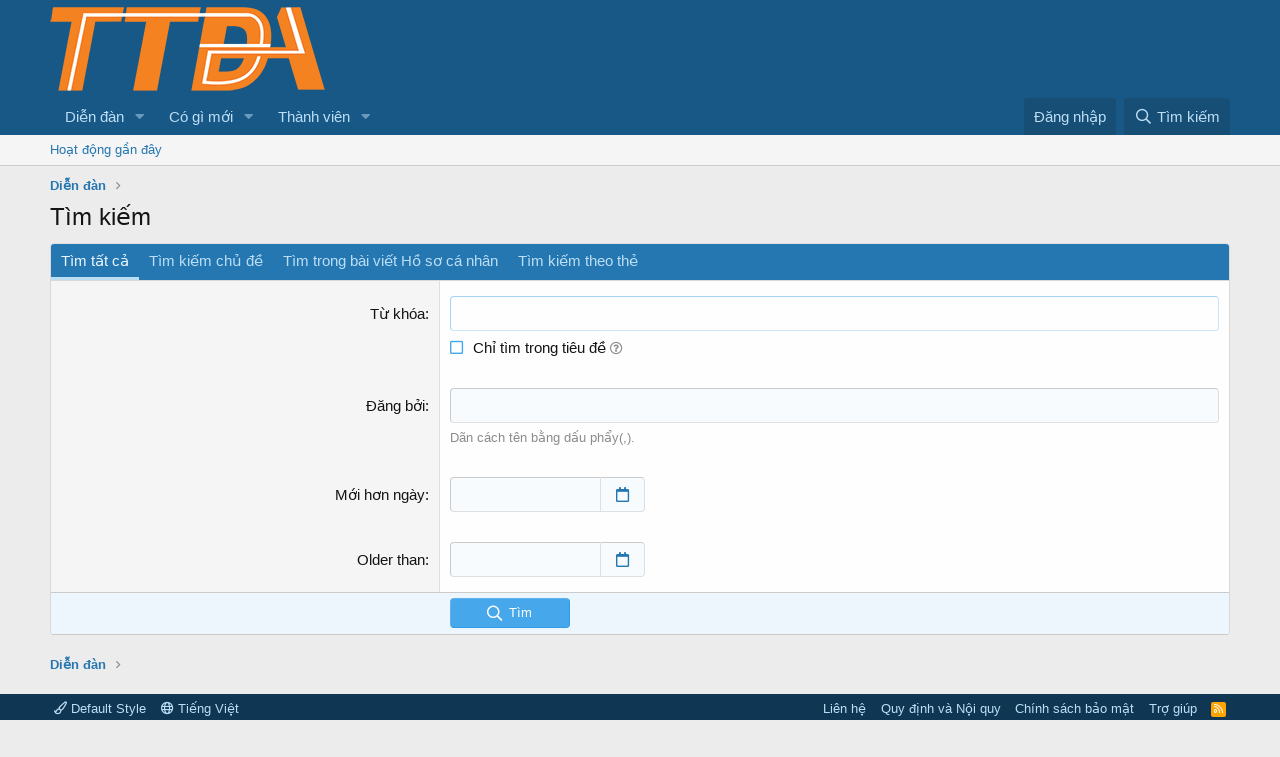

--- FILE ---
content_type: text/html; charset=utf-8
request_url: https://www.google.com/recaptcha/api2/aframe
body_size: 268
content:
<!DOCTYPE HTML><html><head><meta http-equiv="content-type" content="text/html; charset=UTF-8"></head><body><script nonce="KmL3ZA5pvg9A4pv1dMIJBA">/** Anti-fraud and anti-abuse applications only. See google.com/recaptcha */ try{var clients={'sodar':'https://pagead2.googlesyndication.com/pagead/sodar?'};window.addEventListener("message",function(a){try{if(a.source===window.parent){var b=JSON.parse(a.data);var c=clients[b['id']];if(c){var d=document.createElement('img');d.src=c+b['params']+'&rc='+(localStorage.getItem("rc::a")?sessionStorage.getItem("rc::b"):"");window.document.body.appendChild(d);sessionStorage.setItem("rc::e",parseInt(sessionStorage.getItem("rc::e")||0)+1);localStorage.setItem("rc::h",'1769363497223');}}}catch(b){}});window.parent.postMessage("_grecaptcha_ready", "*");}catch(b){}</script></body></html>

--- FILE ---
content_type: application/javascript
request_url: https://tuoitredonganh.vn/diendan/js/xf/date_input-compiled.js?_v=c5239011
body_size: 6195
content:
/*
 * XenForo pikaday.min.js
 * Copyright 2010-2021 XenForo Ltd.
 * Released under the XenForo License Agreement: https://xenforo.com/license-agreement
 */
/*
 Pikaday

 Copyright ? 2014 David Bushell | BSD & MIT license | https://github.com/Pikaday/Pikaday
*/
(function(l,q){if("object"===typeof exports){try{var t=require("moment")}catch(e){}module.exports=q(t)}else"function"===typeof define&&define.amd?define(function(e){try{t=e("moment")}catch(w){}return q(t)}):l.Pikaday=q(l.moment)})(this,function(l){var q="function"===typeof l,t=!!window.addEventListener,e=window.document,w=window.setTimeout,h=function(a,b,d,c){t?a.addEventListener(b,d,!!c):a.attachEvent("on"+b,d)},r=function(a,b,d,c){t?a.removeEventListener(b,d,!!c):a.detachEvent("on"+b,d)},g=function(a,
b){return-1!==(" "+a.className+" ").indexOf(" "+b+" ")},B=function(a,b){g(a,b)||(a.className=""===a.className?b:a.className+" "+b)},x=function(a,b){b=(" "+a.className+" ").replace(" "+b+" "," ");b=b.trim?b.trim():b.replace(/^\s+|\s+$/g,"");a.className=b},C=function(a){return/Array/.test(Object.prototype.toString.call(a))},n=function(a){return/Date/.test(Object.prototype.toString.call(a))&&!isNaN(a.getTime())},M=function(a,b){return[31,0===a%4&&0!==a%100||0===a%400?29:28,31,30,31,30,31,31,30,31,30,
31][b]},E=function(a){n(a)&&a.setHours(0,0,0,0)},F=function(a,b){return a.getTime()===b.getTime()},u=function(a,b,d){var c,y;for(c in b)if((y=void 0!==a[c])&&"object"===typeof b[c]&&null!==b[c]&&void 0===b[c].nodeName)n(b[c])?d&&(a[c]=new Date(b[c].getTime())):C(b[c])?d&&(a[c]=b[c].slice(0)):a[c]=u({},b[c],d);else if(d||!y)a[c]=b[c];return a},D=function(a,b,d){if(e.createEvent){var c=e.createEvent("HTMLEvents");c.initEvent(b,!0,!1);c=u(c,d);a.dispatchEvent(c)}else e.createEventObject&&(c=e.createEventObject(),
c=u(c,d),a.fireEvent("on"+b,c))},G=function(a){0>a.month&&(a.year-=Math.ceil(Math.abs(a.month)/12),a.month+=12);11<a.month&&(a.year+=Math.floor(Math.abs(a.month)/12),a.month-=12);return a},m={field:null,bound:void 0,ariaLabel:"Use the arrow keys to pick a date",position:"bottom left",reposition:!0,format:"YYYY-MM-DD",toString:null,parse:null,defaultDate:null,setDefaultDate:!1,firstDay:0,formatStrict:!1,minDate:null,maxDate:null,yearRange:10,showWeekNumber:!1,pickWholeWeek:!1,minYear:0,maxYear:9999,
minMonth:void 0,maxMonth:void 0,startRange:null,endRange:null,isRTL:!1,yearSuffix:"",showMonthAfterYear:!1,showDaysInNextAndPreviousMonths:!1,enableSelectionDaysInNextAndPreviousMonths:!1,numberOfMonths:1,mainCalendar:"left",container:void 0,blurFieldOnSelect:!0,i18n:{previousMonth:"Previous Month",nextMonth:"Next Month",months:"January February March April May June July August September October November December".split(" "),weekdays:"Sunday Monday Tuesday Wednesday Thursday Friday Saturday".split(" "),
weekdaysShort:"Sun Mon Tue Wed Thu Fri Sat".split(" ")},theme:null,events:[],onSelect:null,onOpen:null,onClose:null,onDraw:null,keyboardInput:!0},N=function(a,b,d){for(b+=a.firstDay;7<=b;)b-=7;return d?a.i18n.weekdaysShort[b]:a.i18n.weekdays[b]},P=function(a){var b=[],d="false";if(a.isEmpty)if(a.showDaysInNextAndPreviousMonths)b.push("is-outside-current-month"),a.enableSelectionDaysInNextAndPreviousMonths||b.push("is-selection-disabled");else return'<td class="is-empty"></td>';a.isDisabled&&b.push("is-disabled");
a.isToday&&b.push("is-today");a.isSelected&&(b.push("is-selected"),d="true");a.hasEvent&&b.push("has-event");a.isInRange&&b.push("is-inrange");a.isStartRange&&b.push("is-startrange");a.isEndRange&&b.push("is-endrange");return'<td data-day="'+a.day+'" class="'+b.join(" ")+'" aria-selected="'+d+'"><button class="pika-button pika-day" type="button" data-pika-year="'+a.year+'" data-pika-month="'+a.month+'" data-pika-day="'+a.day+'">'+a.day+"</button></td>"},Q=function(a,b,d){a=new Date(d,b,a);q?a=l(a).isoWeek():
(a.setHours(0,0,0,0),b=a.getDate(),d=a.getDay(),a.setDate(b+3-(d+7-1)%7),b=new Date(a.getFullYear(),0,4),a=(a.getTime()-b.getTime())/864E5,a=1+Math.round((a-3+(b.getDay()+7-1)%7)/7));return'<td class="pika-week">'+a+"</td>"},R=function(a,b,d,c){return'<tr class="pika-row'+(d?" pick-whole-week":"")+(c?" is-selected":"")+'">'+(b?a.reverse():a).join("")+"</tr>"},J=function(a,b,d,c,y,e){var f,k=a._o,g=d===k.minYear,n=d===k.maxYear;e='<div id="'+e+'" class="pika-title" role="heading" aria-live="assertive">';
var O=!0,h=!0;var m=[];for(f=0;12>f;f++)m.push('<option value="'+(d===y?f-b:12+f-b)+'"'+(f===c?' selected="selected"':"")+(g&&f<k.minMonth||n&&f>k.maxMonth?' disabled="disabled"':"")+">"+k.i18n.months[f]+"</option>");y='<div class="pika-label">'+k.i18n.months[c]+'<select class="pika-select pika-select-month" tabindex="-1">'+m.join("")+"</select></div>";if(C(k.yearRange)){f=k.yearRange[0];var l=k.yearRange[1]+1}else f=d-k.yearRange,l=1+d+k.yearRange;for(m=[];f<l&&f<=k.maxYear;f++)f>=k.minYear&&m.push('<option value="'+
f+'"'+(f===d?' selected="selected"':"")+">"+f+"</option>");d='<div class="pika-label">'+d+k.yearSuffix+'<select class="pika-select pika-select-year" tabindex="-1">'+m.join("")+"</select></div>";e=k.showMonthAfterYear?e+(d+y):e+(y+d);g&&(0===c||k.minMonth>=c)&&(O=!1);n&&(11===c||k.maxMonth<=c)&&(h=!1);0===b&&(e+='<button class="pika-prev'+(O?"":" is-disabled")+'" type="button">'+k.i18n.previousMonth+"</button>");b===a._o.numberOfMonths-1&&(e+='<button class="pika-next'+(h?"":" is-disabled")+'" type="button">'+
k.i18n.nextMonth+"</button>");return e+"</div>"},H=function(a){var b=this,d=b.config(a);b._onMouseDown=function(a){if(b._v){a=a||window.event;var c=a.target||a.srcElement;if(c)if(g(c,"is-disabled")||(!g(c,"pika-button")||g(c,"is-empty")||g(c.parentNode,"is-disabled")?g(c,"pika-prev")?b.prevMonth():g(c,"pika-next")&&b.nextMonth():(b.setDate(new Date(c.getAttribute("data-pika-year"),c.getAttribute("data-pika-month"),c.getAttribute("data-pika-day"))),d.bound&&w(function(){b.hide();d.blurFieldOnSelect&&
d.field&&d.field.blur()},100))),g(c,"pika-select"))b._c=!0;else if(a.preventDefault)a.preventDefault();else return a.returnValue=!1}};b._onChange=function(a){a=a||window.event;(a=a.target||a.srcElement)&&(g(a,"pika-select-month")?b.gotoMonth(a.value):g(a,"pika-select-year")&&b.gotoYear(a.value))};b._onKeyChange=function(a){a=a||window.event;if(b.isVisible())switch(a.keyCode){case 13:case 27:d.field&&d.field.blur();break;case 37:b.adjustDate("subtract",1);break;case 38:b.adjustDate("subtract",7);break;
case 39:b.adjustDate("add",1);break;case 40:b.adjustDate("add",7)}};b._parseFieldValue=function(){if(d.parse)return d.parse(d.field.value,d.format);if(q){var a=l(d.field.value,d.format,d.formatStrict);return a&&a.isValid()?a.toDate():null}return new Date(Date.parse(d.field.value))};b._onInputChange=function(a){a.firedBy!==b&&(a=b._parseFieldValue(),n(a)&&b.setDate(a),b._v||b.show())};b._onInputFocus=function(){b.show()};b._onInputClick=function(){b.show()};b._onInputBlur=function(){var a=e.activeElement;
do if(g(a,"pika-single"))return;while(a=a.parentNode);b._c||(b._b=w(function(){b.hide()},50));b._c=!1};b._onClick=function(a){a=a||window.event;var c=a=a.target||a.srcElement;if(a){t||!g(a,"pika-select")||a.onchange||(a.setAttribute("onchange","return;"),h(a,"change",b._onChange));do if(g(c,"pika-single")||c===d.trigger)return;while(c=c.parentNode);b._v&&a!==d.trigger&&c!==d.trigger&&b.hide()}};b.el=e.createElement("div");b.el.className="pika-single"+(d.isRTL?" is-rtl":"")+(d.theme?" "+d.theme:"");
h(b.el,"mousedown",b._onMouseDown,!0);h(b.el,"touchend",b._onMouseDown,!0);h(b.el,"change",b._onChange);d.keyboardInput&&h(e,"keydown",b._onKeyChange);d.field&&(d.container?d.container.appendChild(b.el):d.bound?e.body.appendChild(b.el):d.field.parentNode.insertBefore(b.el,d.field.nextSibling),h(d.field,"change",b._onInputChange),d.defaultDate||(d.defaultDate=b._parseFieldValue(),d.setDefaultDate=!0));a=d.defaultDate;n(a)?d.setDefaultDate?b.setDate(a,!0):b.gotoDate(a):b.gotoDate(new Date);d.bound?
(this.hide(),b.el.className+=" is-bound",h(d.trigger,"click",b._onInputClick),h(d.trigger,"focus",b._onInputFocus),h(d.trigger,"blur",b._onInputBlur)):this.show()};H.prototype={config:function(a){this._o||(this._o=u({},m,!0));a=u(this._o,a,!0);a.isRTL=!!a.isRTL;a.field=a.field&&a.field.nodeName?a.field:null;a.theme="string"===typeof a.theme&&a.theme?a.theme:null;a.bound=!!(void 0!==a.bound?a.field&&a.bound:a.field);a.trigger=a.trigger&&a.trigger.nodeName?a.trigger:a.field;a.disableWeekends=!!a.disableWeekends;
a.disableDayFn="function"===typeof a.disableDayFn?a.disableDayFn:null;var b=parseInt(a.numberOfMonths,10)||1;a.numberOfMonths=4<b?4:b;n(a.minDate)||(a.minDate=!1);n(a.maxDate)||(a.maxDate=!1);a.minDate&&a.maxDate&&a.maxDate<a.minDate&&(a.maxDate=a.minDate=!1);a.minDate&&this.setMinDate(a.minDate);a.maxDate&&this.setMaxDate(a.maxDate);C(a.yearRange)?(b=(new Date).getFullYear()-10,a.yearRange[0]=parseInt(a.yearRange[0],10)||b,a.yearRange[1]=parseInt(a.yearRange[1],10)||b):(a.yearRange=Math.abs(parseInt(a.yearRange,
10))||m.yearRange,100<a.yearRange&&(a.yearRange=100));return a},toString:function(a){a=a||this._o.format;return n(this._d)?this._o.toString?this._o.toString(this._d,a):q?l(this._d).format(a):this._d.toDateString():""},getMoment:function(){return q?l(this._d):null},setMoment:function(a,b){q&&l.isMoment(a)&&this.setDate(a.toDate(),b)},getDate:function(){return n(this._d)?new Date(this._d.getTime()):null},setDate:function(a,b){if(!a)return this._d=null,this._o.field&&(this._o.field.value="",D(this._o.field,
"change",{firedBy:this})),this.draw();"string"===typeof a&&(a=new Date(Date.parse(a)));if(n(a)){var d=this._o.minDate,c=this._o.maxDate;n(d)&&a<d?a=d:n(c)&&a>c&&(a=c);this._d=new Date(a.getTime());E(this._d);this.gotoDate(this._d);this._o.field&&(this._o.field.value=this.toString(),D(this._o.field,"change",{firedBy:this}));b||"function"!==typeof this._o.onSelect||this._o.onSelect.call(this,this.getDate())}},clear:function(){this.setDate(null)},gotoDate:function(a){var b=!0;if(n(a)){if(this.calendars){b=
new Date(this.calendars[0].year,this.calendars[0].month,1);var d=new Date(this.calendars[this.calendars.length-1].year,this.calendars[this.calendars.length-1].month,1),c=a.getTime();d.setMonth(d.getMonth()+1);d.setDate(d.getDate()-1);b=c<b.getTime()||d.getTime()<c}b&&(this.calendars=[{month:a.getMonth(),year:a.getFullYear()}],"right"===this._o.mainCalendar&&(this.calendars[0].month+=1-this._o.numberOfMonths));this.adjustCalendars()}},adjustDate:function(a,b){var d=this.getDate()||new Date;b=864E5*
parseInt(b);var c;"add"===a?c=new Date(d.valueOf()+b):"subtract"===a&&(c=new Date(d.valueOf()-b));this.setDate(c)},adjustCalendars:function(){this.calendars[0]=G(this.calendars[0]);for(var a=1;a<this._o.numberOfMonths;a++)this.calendars[a]=G({month:this.calendars[0].month+a,year:this.calendars[0].year});this.draw()},gotoToday:function(){this.gotoDate(new Date)},gotoMonth:function(a){isNaN(a)||(this.calendars[0].month=parseInt(a,10),this.adjustCalendars())},nextMonth:function(){this.calendars[0].month++;
this.adjustCalendars()},prevMonth:function(){this.calendars[0].month--;this.adjustCalendars()},gotoYear:function(a){isNaN(a)||(this.calendars[0].year=parseInt(a,10),this.adjustCalendars())},setMinDate:function(a){a instanceof Date?(E(a),this._o.minDate=a,this._o.minYear=a.getFullYear(),this._o.minMonth=a.getMonth()):(this._o.minDate=m.minDate,this._o.minYear=m.minYear,this._o.minMonth=m.minMonth,this._o.startRange=m.startRange);this.draw()},setMaxDate:function(a){a instanceof Date?(E(a),this._o.maxDate=
a,this._o.maxYear=a.getFullYear(),this._o.maxMonth=a.getMonth()):(this._o.maxDate=m.maxDate,this._o.maxYear=m.maxYear,this._o.maxMonth=m.maxMonth,this._o.endRange=m.endRange);this.draw()},setStartRange:function(a){this._o.startRange=a},setEndRange:function(a){this._o.endRange=a},draw:function(a){if(this._v||a){var b=this._o,d=b.minYear,c=b.maxYear,e=b.minMonth,g=b.maxMonth;a="";this._y<=d&&(this._y=d,!isNaN(e)&&this._m<e&&(this._m=e));this._y>=c&&(this._y=c,!isNaN(g)&&this._m>g&&(this._m=g));for(c=
0;c<b.numberOfMonths;c++)d="pika-title-"+Math.random().toString(36).replace(/[^a-z]+/g,"").substr(0,2),a+='<div class="pika-lendar">'+J(this,c,this.calendars[c].year,this.calendars[c].month,this.calendars[0].year,d)+this.render(this.calendars[c].year,this.calendars[c].month,d)+"</div>";this.el.innerHTML=a;b.bound&&"hidden"!==b.field.type&&w(function(){b.trigger.focus()},1);if("function"===typeof this._o.onDraw)this._o.onDraw(this);b.bound&&b.field.setAttribute("aria-label",b.ariaLabel)}},adjustPosition:function(){var a,
b;if(!this._o.container){this.el.style.position="absolute";var d=a=this._o.trigger;var c=this.el.offsetWidth;var g=this.el.offsetHeight;var n=window.innerWidth||e.documentElement.clientWidth;var f=window.innerHeight||e.documentElement.clientHeight;var k=window.pageYOffset||e.body.scrollTop||e.documentElement.scrollTop;var m=b=!0;if("function"===typeof a.getBoundingClientRect){d=a.getBoundingClientRect();var h=d.left+window.pageXOffset;var l=d.bottom+window.pageYOffset}else for(h=d.offsetLeft,l=d.offsetTop+
d.offsetHeight;d=d.offsetParent;)h+=d.offsetLeft,l+=d.offsetTop;if(this._o.reposition&&h+c>n||-1<this._o.position.indexOf("right")&&0<h-c+a.offsetWidth)h=h-c+a.offsetWidth,b=!1;if(this._o.reposition&&l+g>f+k||-1<this._o.position.indexOf("top")&&0<l-g-a.offsetHeight)l=l-g-a.offsetHeight,m=!1;this.el.style.left=h+"px";this.el.style.top=l+"px";B(this.el,b?"left-aligned":"right-aligned");B(this.el,m?"bottom-aligned":"top-aligned");x(this.el,b?"right-aligned":"left-aligned");x(this.el,m?"top-aligned":
"bottom-aligned")}},render:function(a,b,d){var c=this._o,e=new Date,g=M(a,b),f=(new Date(a,b,1)).getDay(),k=[],h=[];E(e);0<c.firstDay&&(f-=c.firstDay,0>f&&(f+=7));for(var l=0===b?11:b-1,m=11===b?0:b+1,q=0===b?a-1:a,r=11===b?a+1:a,t=M(q,l),u=g+f,z=u;7<z;)z-=7;u+=7-z;z=!1;for(var v=0,w=0;v<u;v++){var p=new Date(a,b,1+(v-f)),B=n(this._d)?F(p,this._d):!1,x=F(p,e),C=-1!==c.events.indexOf(p.toDateString())?!0:!1,D=v<f||v>=g+f,I=1+(v-f),K=b,L=a,G=c.startRange&&F(c.startRange,p),H=c.endRange&&F(c.endRange,
p),J=c.startRange&&c.endRange&&c.startRange<p&&p<c.endRange,A;!(A=c.minDate&&p<c.minDate||c.maxDate&&p>c.maxDate)&&(A=c.disableWeekends)&&(A=p.getDay(),A=0===A||6===A);p=A||c.disableDayFn&&c.disableDayFn(p);D&&(v<f?(I=t+I,K=l,L=q):(I-=g,K=m,L=r));x={day:I,month:K,year:L,hasEvent:C,isSelected:B,isToday:x,isDisabled:p,isEmpty:D,isStartRange:G,isEndRange:H,isInRange:J,showDaysInNextAndPreviousMonths:c.showDaysInNextAndPreviousMonths,enableSelectionDaysInNextAndPreviousMonths:c.enableSelectionDaysInNextAndPreviousMonths};
c.pickWholeWeek&&B&&(z=!0);h.push(P(x));7===++w&&(c.showWeekNumber&&h.unshift(Q(v-f,b,a)),k.push(R(h,c.isRTL,c.pickWholeWeek,z)),h=[],w=0,z=!1)}b=[];c.showWeekNumber&&b.push("<th></th>");for(a=0;7>a;a++)b.push('<th scope="col"><abbr title="'+N(c,a)+'">'+N(c,a,!0)+"</abbr></th>");c="<thead><tr>"+(c.isRTL?b.reverse():b).join("")+"</tr></thead>";return'<table cellpadding="0" cellspacing="0" class="pika-table" role="grid" aria-labelledby="'+d+'">'+c+("<tbody>"+k.join("")+"</tbody>")+"</table>"},isVisible:function(){return this._v},
show:function(){this.isVisible()||(this._v=!0,this.draw(),x(this.el,"is-hidden"),this._o.bound&&(h(e,"click",this._onClick),this.adjustPosition()),"function"===typeof this._o.onOpen&&this._o.onOpen.call(this))},hide:function(){var a=this._v;!1!==a&&(this._o.bound&&r(e,"click",this._onClick),this.el.style.position="static",this.el.style.left="auto",this.el.style.top="auto",B(this.el,"is-hidden"),this._v=!1,void 0!==a&&"function"===typeof this._o.onClose&&this._o.onClose.call(this))},destroy:function(){var a=
this._o;this.hide();r(this.el,"mousedown",this._onMouseDown,!0);r(this.el,"touchend",this._onMouseDown,!0);r(this.el,"change",this._onChange);a.keyboardInput&&r(e,"keydown",this._onKeyChange);a.field&&(r(a.field,"change",this._onInputChange),a.bound&&(r(a.trigger,"click",this._onInputClick),r(a.trigger,"focus",this._onInputFocus),r(a.trigger,"blur",this._onInputBlur)));this.el.parentNode&&this.el.parentNode.removeChild(this.el)}};return H});

var $jscomp=$jscomp||{};$jscomp.scope={};$jscomp.findInternal=function(a,b,c){a instanceof String&&(a=String(a));for(var d=a.length,e=0;e<d;e++){var f=a[e];if(b.call(c,f,e,a))return{i:e,v:f}}return{i:-1,v:void 0}};$jscomp.ASSUME_ES5=!1;$jscomp.ASSUME_NO_NATIVE_MAP=!1;$jscomp.ASSUME_NO_NATIVE_SET=!1;$jscomp.defineProperty=$jscomp.ASSUME_ES5||"function"==typeof Object.defineProperties?Object.defineProperty:function(a,b,c){a!=Array.prototype&&a!=Object.prototype&&(a[b]=c.value)};
$jscomp.getGlobal=function(a){return"undefined"!=typeof window&&window===a?a:"undefined"!=typeof global&&null!=global?global:a};$jscomp.global=$jscomp.getGlobal(this);$jscomp.polyfill=function(a,b,c,d){if(b){c=$jscomp.global;a=a.split(".");for(d=0;d<a.length-1;d++){var e=a[d];e in c||(c[e]={});c=c[e]}a=a[a.length-1];d=c[a];b=b(d);b!=d&&null!=b&&$jscomp.defineProperty(c,a,{configurable:!0,writable:!0,value:b})}};
$jscomp.polyfill("Array.prototype.find",function(a){return a?a:function(a,c){return $jscomp.findInternal(this,a,c).v}},"es6","es3");
!function(a,b,c,d){XF.DateInput=XF.Element.newHandler({options:{weekStart:0,minDate:null,maxDate:null,disableWeekends:!1,yearRange:null,showWeekNumber:!1,showDaysInNextAndPreviousMonths:!0},picker:null,init:function(){var a=this.options.minDate,c=this.options.maxDate;if(a){var b=Date.parse(a.replace(/-/g,"/"));a=new Date(b)}c&&(b=Date.parse(c.replace(/-/g,"/")),c=new Date(b));var d=this,g=this.$target;b=g.val();a={format:"YYYY-MM-DD",toString:function(a,c){c=a.getDate();var b=a.getMonth()+1;return a.getFullYear()+
"-"+b+"-"+c},parse:function(a,c){var b=a.split("-");a=parseInt(b[0],10);c=parseInt(b[1],10)-1;b=parseInt(b[2],10);return new Date(a,c,b)},onSelect:function(){var a=this._d,b=String(a.getDate()),c=String(a.getMonth()+1);a=String(a.getFullYear());d.$target.val(a+"-"+(10>c?"0"+c:c)+"-"+(10>b?"0"+b:b))},onOpen:function(){g.prop("readonly")&&this.hide()},showTime:!1,firstDay:this.options.weekStart,minDate:a,maxDate:c,disableWeekends:this.options.disableWeekends,yearRange:this.options.yearRange,showWeekNumber:this.options.showWeekNumber,
showDaysInNextAndPreviousMonths:this.options.showDaysInNextAndPreviousMonths,i18n:{previousMonth:"",nextMonth:"",weekdays:[0,1,2,3,4,5,6].map(function(a){return XF.phrase("day"+a)}),weekdaysShort:[0,1,2,3,4,5,6].map(function(a){return XF.phrase("dayShort"+a)}),months:[0,1,2,3,4,5,6,7,8,9,10,11].map(function(a){return XF.phrase("month"+a)})},isRTL:!1,field:this.$target[0]};b&&(c=b.match(/^(\d{4})-(\d\d?)-(\d\d?)$/))&&(a.defaultDate=new Date(parseInt(c[1],10),parseInt(c[2],10)-1,parseInt(c[3])),a.setDefaultDate=
!0);this.picker=new Pikaday(a);this.$target.val(b);b=this.$target.parent().find(".js-dateTrigger");if(b.length)b.on("click",function(){d.picker.show()})}});XF.Element.register("date-input","XF.DateInput")}(jQuery,window,document);